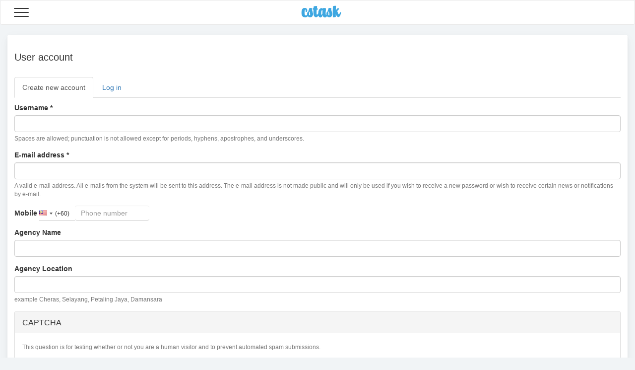

--- FILE ---
content_type: text/html; charset=utf-8
request_url: https://www.cstask.com/user/register
body_size: 7076
content:
<!DOCTYPE html>
<html lang="en" dir="ltr" prefix="content: http://purl.org/rss/1.0/modules/content/ dc: http://purl.org/dc/terms/ foaf: http://xmlns.com/foaf/0.1/ og: http://ogp.me/ns# rdfs: http://www.w3.org/2000/01/rdf-schema# sioc: http://rdfs.org/sioc/ns# sioct: http://rdfs.org/sioc/types# skos: http://www.w3.org/2004/02/skos/core# xsd: http://www.w3.org/2001/XMLSchema#">
<head>
  <link rel="profile" href="http://www.w3.org/1999/xhtml/vocab" />
  <meta name="viewport" content="width=device-width, initial-scale=1.0">
  <meta http-equiv="Content-Type" content="text/html; charset=utf-8" />
<meta name="Generator" content="Drupal 7 (http://drupal.org); Commerce 1" />
<script src="https://www.recaptcha.net/recaptcha/api.js?hl=en" async="async" defer="defer"></script>
<link rel="shortcut icon" href="https://www.cstask.com/sites/all/themes/cstask/favicon.ico" type="image/vnd.microsoft.icon" />

  <title>User account | cstask</title>
  <style>
@import url("https://www.cstask.com/modules/system/system.base.css?stnwmx");
</style>
<style>
@import url("https://www.cstask.com/sites/all/libraries/chosen/chosen.css?stnwmx");
@import url("https://www.cstask.com/sites/all/modules/chosen/css/chosen-drupal.css?stnwmx");
</style>
<style>
@import url("https://www.cstask.com/modules/field/theme/field.css?stnwmx");
@import url("https://www.cstask.com/modules/node/node.css?stnwmx");
@import url("https://www.cstask.com/sites/all/modules/views/css/views.css?stnwmx");
</style>
<style>
@import url("https://www.cstask.com/sites/all/modules/ctools/css/ctools.css?stnwmx");
@import url("https://www.cstask.com/sites/all/libraries/mmenu/dist/mmenu.css?stnwmx");
@import url("https://www.cstask.com/sites/all/modules/mobile_number/css/mobile-number-form-element.css?stnwmx");
@import url("https://www.cstask.com/sites/all/modules/mobile_number/css/mobile-number-flags.css?stnwmx");
@import url("https://www.cstask.com/sites/all/modules/responsive_menu/css/responsive_menu.css?stnwmx");
</style>
<link type="text/css" rel="stylesheet" href="https://cdn.jsdelivr.net/npm/bootstrap@3.4.1/dist/css/bootstrap.css" media="all" />
<link type="text/css" rel="stylesheet" href="https://cdn.jsdelivr.net/npm/@unicorn-fail/drupal-bootstrap-styles@0.0.2/dist/3.3.1/7.x-3.x/drupal-bootstrap.css" media="all" />
<style>
@import url("https://www.cstask.com/sites/all/themes/cstask/css/style.css?stnwmx");
</style>
<link type="text/css" rel="stylesheet" href="https://www.cstask.com/sites/all/libraries/fontawesome-free-5.3.1-web/css/all.css?stnwmx" media="all" />

  <!-- HTML5 element support for IE6-8 -->
  <!--[if lt IE 9]>
    <script src="https://cdn.jsdelivr.net/html5shiv/3.7.3/html5shiv-printshiv.min.js"></script>
  <![endif]-->
  <script src="https://www.cstask.com/sites/all/modules/jquery_update/replace/jquery/1.9/jquery.min.js?v=1.9.1"></script>
<script src="https://www.cstask.com/misc/jquery-extend-3.4.0.js?v=1.9.1"></script>
<script src="https://www.cstask.com/misc/jquery-html-prefilter-3.5.0-backport.js?v=1.9.1"></script>
<script src="https://www.cstask.com/misc/jquery.once.js?v=1.2"></script>
<script src="https://www.cstask.com/misc/drupal.js?stnwmx"></script>
<script src="https://www.cstask.com/sites/all/libraries/chosen/chosen.jquery.min.js?v=1.1.0"></script>
<script src="https://www.cstask.com/sites/all/modules/jquery_update/replace/ui/external/jquery.cookie.js?v=67fb34f6a866c40d0570"></script>
<script src="https://cdn.jsdelivr.net/npm/bootstrap@3.4.1/dist/js/bootstrap.js"></script>
<script src="https://www.cstask.com/sites/all/modules/entityreference/js/entityreference.js?stnwmx"></script>
<script src="https://www.cstask.com/sites/all/modules/captcha/captcha.js?stnwmx"></script>
<script src="https://www.cstask.com/sites/all/libraries/mmenu/dist/mmenu.js?stnwmx"></script>
<script src="https://www.cstask.com/sites/all/modules/mobile_number/js/mobile-number-form-element.js?stnwmx"></script>
<script src="https://www.cstask.com/sites/all/modules/chosen/chosen.js?v=1.1.0"></script>
<script>jQuery.extend(Drupal.settings, {"basePath":"\/","pathPrefix":"","setHasJsCookie":0,"ajaxPageState":{"theme":"cstask","theme_token":"3QIJYMykV3uJoVbrIFBifpHuEQxQb9s0Uf0Dl2F-Fkg","js":{"sites\/all\/themes\/bootstrap\/js\/bootstrap.js":1,"sites\/all\/modules\/responsive_menu\/js\/responsive_menu.config.js":1,"sites\/all\/modules\/jquery_update\/replace\/jquery\/1.9\/jquery.min.js":1,"misc\/jquery-extend-3.4.0.js":1,"misc\/jquery-html-prefilter-3.5.0-backport.js":1,"misc\/jquery.once.js":1,"misc\/drupal.js":1,"sites\/all\/libraries\/chosen\/chosen.jquery.min.js":1,"sites\/all\/modules\/jquery_update\/replace\/ui\/external\/jquery.cookie.js":1,"https:\/\/cdn.jsdelivr.net\/npm\/bootstrap@3.4.1\/dist\/js\/bootstrap.js":1,"sites\/all\/modules\/entityreference\/js\/entityreference.js":1,"sites\/all\/modules\/captcha\/captcha.js":1,"sites\/all\/libraries\/mmenu\/dist\/mmenu.js":1,"sites\/all\/modules\/mobile_number\/js\/mobile-number-form-element.js":1,"sites\/all\/modules\/chosen\/chosen.js":1},"css":{"modules\/system\/system.base.css":1,"sites\/all\/libraries\/chosen\/chosen.css":1,"sites\/all\/modules\/chosen\/css\/chosen-drupal.css":1,"modules\/field\/theme\/field.css":1,"modules\/node\/node.css":1,"sites\/all\/modules\/views\/css\/views.css":1,"sites\/all\/modules\/ctools\/css\/ctools.css":1,"sites\/all\/libraries\/mmenu\/dist\/mmenu.css":1,"sites\/all\/modules\/mobile_number\/css\/mobile-number-form-element.css":1,"sites\/all\/modules\/mobile_number\/css\/mobile-number-flags.css":1,"sites\/all\/modules\/responsive_menu\/css\/responsive_menu.css":1,"https:\/\/cdn.jsdelivr.net\/npm\/bootstrap@3.4.1\/dist\/css\/bootstrap.css":1,"https:\/\/cdn.jsdelivr.net\/npm\/@unicorn-fail\/drupal-bootstrap-styles@0.0.2\/dist\/3.3.1\/7.x-3.x\/drupal-bootstrap.css":1,"sites\/all\/themes\/cstask\/css\/style.css":1,"sites\/all\/libraries\/fontawesome-free-5.3.1-web\/css\/all.css":1}},"chosen":{"selector":"select:visible","minimum_single":0,"minimum_multiple":0,"minimum_width":0,"options":{"allow_single_deselect":false,"disable_search":false,"disable_search_threshold":0,"search_contains":false,"placeholder_text_multiple":"Choose some options","placeholder_text_single":"Choose an option","no_results_text":"No results match","inherit_select_classes":true}},"urlIsAjaxTrusted":{"\/user\/register":true},"responsive_menu":{"position":"left","theme":"theme-dark","breakpoint":false,"superfish":{"delay":"300","speed":"100","speedOut":"100"}},"bootstrap":{"anchorsFix":"0","anchorsSmoothScrolling":"0","formHasError":1,"popoverEnabled":1,"popoverOptions":{"animation":1,"html":0,"placement":"right","selector":"","trigger":"click","triggerAutoclose":1,"title":"","content":"","delay":0,"container":"body"},"tooltipEnabled":0,"tooltipOptions":{"animation":1,"html":0,"placement":"auto left","selector":"","trigger":"hover focus","delay":0,"container":"body"}}});</script>

</head>
<body class="html not-front not-logged-in no-sidebars page-user page-user-register">
  <div id="skip-link">
    <a href="#main-content" class="element-invisible element-focusable">Skip to main content</a>
  </div>
  
  

	
  <div id="mobile-nav">
    

  <div class="region region-mobile-nav">
    
<section id="block-responsive-menu-toggle" class="block block-responsive-menu clearfix">

<div id="block-wrapper">
  
  
  



  
<a id="toggle-icon" class="toggle responsive-menu-toggle-icon" title="Menu" href="#off-canvas">
  <span class="icon"></span><span class="label">Menu</span>
</a>
</div>

</section>

  </div>

 
  </div>


<div class="main-page">

<header id="navbar" role="banner" class="navbar container-fluid navbar-default">
  <div class="container-fluid">
    <div class="navbar-header">
      
        <a class="logo navbar-btn pull-left" href="/" title="Home">
          <img src="https://www.cstask.com/sites/all/themes/cstask/logo.png" alt="Home" />
        </a>
      

      

      
    </div>

    
  </div>
</header>

<div class="main-container container-fluid">

  <header role="banner" id="page-header">
    

    
  </header> <!-- /#page-header -->

  <div class="row">

    

    <section class="col-sm-12">
      
      
      <!-- <a id="main-content"></a> -->

    <div id="main-content" class="col-md-12">




      
      
        <h1 class="page-header">User account</h1>
      
      
      
      
        <h2 class="element-invisible">Primary tabs</h2><ul class="tabs--primary nav nav-tabs"><li class="active"><a href="/user/register" class="active">Create new account<span class="element-invisible">(active tab)</span></a></li>
<li><a href="/user">Log in</a></li>
<li><a href="/user/password">Request new password</a></li>
</ul>
      
      
      
      

  <div class="region region-content">
    
<section id="block-system-main" class="block block-system clearfix">

<div id="block-wrapper">
  
  
  



  <form class="user-info-from-cookie" enctype="multipart/form-data" action="/user/register" method="post" id="user-register-form" accept-charset="UTF-8"><div><div id="edit-account" class="form-wrapper form-group"><div class="form-item form-item-name form-type-textfield form-group"> <label class="control-label" for="edit-name">Username <span class="form-required" title="This field is required.">*</span></label>
<input class="username form-control form-text required" type="text" id="edit-name" name="name" value="" size="60" maxlength="60" /><div class="help-block">Spaces are allowed; punctuation is not allowed except for periods, hyphens, apostrophes, and underscores.</div></div><div class="form-item form-item-mail form-type-textfield form-group"> <label class="control-label" for="edit-mail">E-mail address <span class="form-required" title="This field is required.">*</span></label>
<input class="form-control form-text required" type="text" id="edit-mail" name="mail" value="" size="60" maxlength="254" /><div class="help-block">A valid e-mail address. All e-mails from the system will be sent to this address. The e-mail address is not made public and will only be used if you wish to receive a new password or wish to receive certain news or notifications by e-mail.</div></div><input type="hidden" name="timezone" value="Asia/Kuala_Lumpur" />
</div><input type="hidden" name="form_build_id" value="form-nvMjmUUX3FoPdfIldX-EcBrh0oyb5nMEuAx6bGv_htQ" />
<input type="hidden" name="form_id" value="user_register_form" />
<div class="field-type-mobile-number field-name-field-user-mobile field-widget-mobile-number-default form-wrapper form-group" id="edit-field-user-mobile"><div id="field-user-mobile-add-more-wrapper"><div class="mobile-number-field form-item field_user_mobile[und][0]" id="edit-field-user-mobile-und-0"> <label for="edit-field-user-mobile-und-0">Mobile </label>
<div class="form-item form-item-field-user-mobile-und-0-country-code form-type-select form-group"><select class="country form-control form-select" id="edit-field-user-mobile-und-0-country-code" name="field_user_mobile[und][0][country-code]"><option value="AC">AC (+247)</option><option value="AF">Afghanistan (+93)</option><option value="AX">Aland Islands (+358)</option><option value="AL">Albania (+355)</option><option value="DZ">Algeria (+213)</option><option value="AS">American Samoa (+1)</option><option value="AD">Andorra (+376)</option><option value="AO">Angola (+244)</option><option value="AI">Anguilla (+1)</option><option value="AG">Antigua and Barbuda (+1)</option><option value="AR">Argentina (+54)</option><option value="AM">Armenia (+374)</option><option value="AW">Aruba (+297)</option><option value="AU">Australia (+61)</option><option value="AT">Austria (+43)</option><option value="AZ">Azerbaijan (+994)</option><option value="BS">Bahamas (+1)</option><option value="BH">Bahrain (+973)</option><option value="BD">Bangladesh (+880)</option><option value="BB">Barbados (+1)</option><option value="BY">Belarus (+375)</option><option value="BE">Belgium (+32)</option><option value="BZ">Belize (+501)</option><option value="BJ">Benin (+229)</option><option value="BM">Bermuda (+1)</option><option value="BT">Bhutan (+975)</option><option value="BO">Bolivia (+591)</option><option value="BA">Bosnia and Herzegovina (+387)</option><option value="BW">Botswana (+267)</option><option value="BR">Brazil (+55)</option><option value="IO">British Indian Ocean Territory (+246)</option><option value="VG">British Virgin Islands (+1)</option><option value="BN">Brunei (+673)</option><option value="BG">Bulgaria (+359)</option><option value="BF">Burkina Faso (+226)</option><option value="BI">Burundi (+257)</option><option value="KH">Cambodia (+855)</option><option value="CM">Cameroon (+237)</option><option value="CA">Canada (+1)</option><option value="CV">Cape Verde (+238)</option><option value="BQ">Caribbean Netherlands (+599)</option><option value="KY">Cayman Islands (+1)</option><option value="CF">Central African Republic (+236)</option><option value="TD">Chad (+235)</option><option value="CL">Chile (+56)</option><option value="CN">China (+86)</option><option value="CX">Christmas Island (+61)</option><option value="CC">Cocos (Keeling) Islands (+61)</option><option value="CO">Colombia (+57)</option><option value="KM">Comoros (+269)</option><option value="CG">Congo (Brazzaville) (+242)</option><option value="CD">Congo (Kinshasa) (+243)</option><option value="CK">Cook Islands (+682)</option><option value="CR">Costa Rica (+506)</option><option value="HR">Croatia (+385)</option><option value="CU">Cuba (+53)</option><option value="CW">Curaçao (+599)</option><option value="CY">Cyprus (+357)</option><option value="CZ">Czech Republic (+420)</option><option value="DK">Denmark (+45)</option><option value="DJ">Djibouti (+253)</option><option value="DM">Dominica (+1)</option><option value="DO">Dominican Republic (+1)</option><option value="EC">Ecuador (+593)</option><option value="EG">Egypt (+20)</option><option value="SV">El Salvador (+503)</option><option value="GQ">Equatorial Guinea (+240)</option><option value="ER">Eritrea (+291)</option><option value="EE">Estonia (+372)</option><option value="ET">Ethiopia (+251)</option><option value="FK">Falkland Islands (+500)</option><option value="FO">Faroe Islands (+298)</option><option value="FJ">Fiji (+679)</option><option value="FI">Finland (+358)</option><option value="FR">France (+33)</option><option value="GF">French Guiana (+594)</option><option value="PF">French Polynesia (+689)</option><option value="GA">Gabon (+241)</option><option value="GM">Gambia (+220)</option><option value="GE">Georgia (+995)</option><option value="DE">Germany (+49)</option><option value="GH">Ghana (+233)</option><option value="GI">Gibraltar (+350)</option><option value="GR">Greece (+30)</option><option value="GL">Greenland (+299)</option><option value="GD">Grenada (+1)</option><option value="GP">Guadeloupe (+590)</option><option value="GU">Guam (+1)</option><option value="GT">Guatemala (+502)</option><option value="GG">Guernsey (+44)</option><option value="GN">Guinea (+224)</option><option value="GW">Guinea-Bissau (+245)</option><option value="GY">Guyana (+592)</option><option value="HT">Haiti (+509)</option><option value="HN">Honduras (+504)</option><option value="HK">Hong Kong S.A.R., China (+852)</option><option value="HU">Hungary (+36)</option><option value="IS">Iceland (+354)</option><option value="IN">India (+91)</option><option value="ID">Indonesia (+62)</option><option value="IR">Iran (+98)</option><option value="IQ">Iraq (+964)</option><option value="IE">Ireland (+353)</option><option value="IM">Isle of Man (+44)</option><option value="IL">Israel (+972)</option><option value="IT">Italy (+39)</option><option value="CI">Ivory Coast (+225)</option><option value="JM">Jamaica (+1)</option><option value="JP">Japan (+81)</option><option value="JE">Jersey (+44)</option><option value="JO">Jordan (+962)</option><option value="KZ">Kazakhstan (+7)</option><option value="KE">Kenya (+254)</option><option value="KI">Kiribati (+686)</option><option value="KW">Kuwait (+965)</option><option value="KG">Kyrgyzstan (+996)</option><option value="LA">Laos (+856)</option><option value="LV">Latvia (+371)</option><option value="LB">Lebanon (+961)</option><option value="LS">Lesotho (+266)</option><option value="LR">Liberia (+231)</option><option value="LY">Libya (+218)</option><option value="LI">Liechtenstein (+423)</option><option value="LT">Lithuania (+370)</option><option value="LU">Luxembourg (+352)</option><option value="MO">Macao S.A.R., China (+853)</option><option value="MK">Macedonia (+389)</option><option value="MG">Madagascar (+261)</option><option value="MW">Malawi (+265)</option><option value="MY" selected="selected">Malaysia (+60)</option><option value="MV">Maldives (+960)</option><option value="ML">Mali (+223)</option><option value="MT">Malta (+356)</option><option value="MH">Marshall Islands (+692)</option><option value="MQ">Martinique (+596)</option><option value="MR">Mauritania (+222)</option><option value="MU">Mauritius (+230)</option><option value="YT">Mayotte (+262)</option><option value="MX">Mexico (+52)</option><option value="FM">Micronesia (+691)</option><option value="MD">Moldova (+373)</option><option value="MC">Monaco (+377)</option><option value="MN">Mongolia (+976)</option><option value="ME">Montenegro (+382)</option><option value="MS">Montserrat (+1)</option><option value="MA">Morocco (+212)</option><option value="MZ">Mozambique (+258)</option><option value="MM">Myanmar (+95)</option><option value="NA">Namibia (+264)</option><option value="NR">Nauru (+674)</option><option value="NP">Nepal (+977)</option><option value="NL">Netherlands (+31)</option><option value="NC">New Caledonia (+687)</option><option value="NZ">New Zealand (+64)</option><option value="NI">Nicaragua (+505)</option><option value="NE">Niger (+227)</option><option value="NG">Nigeria (+234)</option><option value="NU">Niue (+683)</option><option value="NF">Norfolk Island (+672)</option><option value="KP">North Korea (+850)</option><option value="MP">Northern Mariana Islands (+1)</option><option value="NO">Norway (+47)</option><option value="OM">Oman (+968)</option><option value="PK">Pakistan (+92)</option><option value="PW">Palau (+680)</option><option value="PS">Palestinian Territory (+970)</option><option value="PA">Panama (+507)</option><option value="PG">Papua New Guinea (+675)</option><option value="PY">Paraguay (+595)</option><option value="PE">Peru (+51)</option><option value="PH">Philippines (+63)</option><option value="PL">Poland (+48)</option><option value="PT">Portugal (+351)</option><option value="PR">Puerto Rico (+1)</option><option value="QA">Qatar (+974)</option><option value="RE">Reunion (+262)</option><option value="RO">Romania (+40)</option><option value="RU">Russia (+7)</option><option value="RW">Rwanda (+250)</option><option value="BL">Saint Barthélemy (+590)</option><option value="SH">Saint Helena (+290)</option><option value="KN">Saint Kitts and Nevis (+1)</option><option value="LC">Saint Lucia (+1)</option><option value="MF">Saint Martin (French part) (+590)</option><option value="PM">Saint Pierre and Miquelon (+508)</option><option value="VC">Saint Vincent and the Grenadines (+1)</option><option value="WS">Samoa (+685)</option><option value="SM">San Marino (+378)</option><option value="ST">Sao Tome and Principe (+239)</option><option value="SA">Saudi Arabia (+966)</option><option value="SN">Senegal (+221)</option><option value="RS">Serbia (+381)</option><option value="SC">Seychelles (+248)</option><option value="SL">Sierra Leone (+232)</option><option value="SG">Singapore (+65)</option><option value="SX">Sint Maarten (+1)</option><option value="SK">Slovakia (+421)</option><option value="SI">Slovenia (+386)</option><option value="SB">Solomon Islands (+677)</option><option value="SO">Somalia (+252)</option><option value="ZA">South Africa (+27)</option><option value="KR">South Korea (+82)</option><option value="SS">South Sudan (+211)</option><option value="ES">Spain (+34)</option><option value="LK">Sri Lanka (+94)</option><option value="SD">Sudan (+249)</option><option value="SR">Suriname (+597)</option><option value="SJ">Svalbard and Jan Mayen (+47)</option><option value="SZ">Swaziland (+268)</option><option value="SE">Sweden (+46)</option><option value="CH">Switzerland (+41)</option><option value="SY">Syria (+963)</option><option value="TA">TA (+290)</option><option value="TW">Taiwan (+886)</option><option value="TJ">Tajikistan (+992)</option><option value="TZ">Tanzania (+255)</option><option value="TH">Thailand (+66)</option><option value="TL">Timor-Leste (+670)</option><option value="TG">Togo (+228)</option><option value="TK">Tokelau (+690)</option><option value="TO">Tonga (+676)</option><option value="TT">Trinidad and Tobago (+1)</option><option value="TN">Tunisia (+216)</option><option value="TR">Turkey (+90)</option><option value="TM">Turkmenistan (+993)</option><option value="TC">Turks and Caicos Islands (+1)</option><option value="TV">Tuvalu (+688)</option><option value="VI">U.S. Virgin Islands (+1)</option><option value="UG">Uganda (+256)</option><option value="UA">Ukraine (+380)</option><option value="AE">United Arab Emirates (+971)</option><option value="GB">United Kingdom (+44)</option><option value="US">United States (+1)</option><option value="UY">Uruguay (+598)</option><option value="UZ">Uzbekistan (+998)</option><option value="VU">Vanuatu (+678)</option><option value="VA">Vatican (+39)</option><option value="VE">Venezuela (+58)</option><option value="VN">Vietnam (+84)</option><option value="WF">Wallis and Futuna (+681)</option><option value="EH">Western Sahara (+212)</option><option value="XK">XK (+383)</option><option value="YE">Yemen (+967)</option><option value="ZM">Zambia (+260)</option><option value="ZW">Zimbabwe (+263)</option></select> <label class="control-label element-invisible" for="edit-field-user-mobile-und-0-country-code">Country Code</label>
</div><div class="form-item form-item-field-user-mobile-und-0-mobile form-type-textfield form-group"><input class="local-number form-control form-text" placeholder="Phone number" type="text" id="edit-field-user-mobile-und-0-mobile" name="field_user_mobile[und][0][mobile]" value="" size="60" maxlength="128" /> <label class="control-label element-invisible" for="edit-field-user-mobile-und-0-mobile">Phone number</label>
</div><div class="form-item verified " title="Verified"><span>Verified</span></div></div></div></div><div class="field-type-text field-name-field-user-agency field-widget-text-textfield form-wrapper form-group" id="edit-field-user-agency"><div id="field-user-agency-add-more-wrapper"><div class="form-item form-item-field-user-agency-und-0-value form-type-textfield form-group"> <label class="control-label" for="edit-field-user-agency-und-0-value">Agency Name</label>
<input class="text-full form-control form-text" type="text" id="edit-field-user-agency-und-0-value" name="field_user_agency[und][0][value]" value="" size="60" maxlength="255" /></div></div></div><div class="field-type-text field-name-field-user-agency-location field-widget-text-textfield form-wrapper form-group" id="edit-field-user-agency-location"><div id="field-user-agency-location-add-more-wrapper"><div class="form-item form-item-field-user-agency-location-und-0-value form-type-textfield form-group"> <label class="control-label" for="edit-field-user-agency-location-und-0-value">Agency Location</label>
<input class="text-full form-control form-text" type="text" id="edit-field-user-agency-location-und-0-value" name="field_user_agency_location[und][0][value]" value="" size="60" maxlength="255" /><div class="help-block">example Cheras, Selayang, Petaling Jaya, Damansara</div></div></div></div>
<fieldset  class="captcha panel panel-default form-wrapper" id="bootstrap-panel">
  
    
    <legend class="panel-heading">
      <span class="panel-title fieldset-legend">CAPTCHA</span>
    </legend>
    
  
  <div class="panel-body" id="bootstrap-panel-body">
    <div class="help-block">This question is for testing whether or not you are a human visitor and to prevent automated spam submissions.</div>
    <input type="hidden" name="captcha_sid" value="5418" />
<input type="hidden" name="captcha_token" value="da63a42f512cc3fc58cc3aaf72899da6" />
<input type="hidden" name="captcha_response" value="Google no captcha" />
<div class="g-recaptcha" data-sitekey="6LcQJEAqAAAAALuuiifw7BsEwgQ-oM_JqiKLovRw" data-theme="light" data-type="image"></div><input type="hidden" name="captcha_cacheable" value="1" />

  </div>
</fieldset>
<div class="form-actions form-wrapper form-group" id="edit-actions"><button type="submit" id="edit-submit" name="op" value="Create new account" class="btn btn-success form-submit">Create new account</button>
</div></div></form>
</div>

</section>

  </div>



  </div>

      </div>
    </section>

    
  </div>
</div>

<div class="main-wrapper">
        

        
</div>


  <footer class="footer container-fluid">
    

  <div class="region region-footer">
    
<section id="block-block-4" class="block block-block clearfix">

<div id="block-wrapper">
  
  
  



  <div id="copyright" class="col-md-4">Copyright © cstask
<script type="text/javascript">
<!--//--><![CDATA[// ><!--
var d = new Date();document.write(d.getFullYear());
//--><!]]>
</script></div>
<div id="footer link" class="col-md-4">
<a href="privacy-policy">Privacy Policy</a>
</div>

</div>

</section>

  </div>


  </footer>


  

  <div class="region region-page-bottom">
    <div class="off-canvas-wrapper"><div id="off-canvas"></div></div>
  </div>

<script src="https://www.cstask.com/sites/all/themes/bootstrap/js/bootstrap.js?stnwmx"></script>
<script src="https://www.cstask.com/sites/all/modules/responsive_menu/js/responsive_menu.config.js?stnwmx"></script>

</body>
</html>


--- FILE ---
content_type: text/css
request_url: https://www.cstask.com/sites/all/themes/cstask/css/style.css?stnwmx
body_size: 2348
content:
article#node-1,
.filter-wrapper.form-inline.panel.panel-default.form-wrapper,
.ui-widget-overlay,
.nav-tabs > li > a[href="/user/password"],
#cstask-future .btn.btn-success {
    display: none;
}

#edit_field_user_mobile_und_0_country_code_chosen {
    display: none !important;
}

.mobile-number-field .country-select select {
    display: block !important;
}

body {
    background: #f1f4f6;
    max-width: 2560px;
    margin: 0 auto;
}

.alert {
    clear: both;
}

.navbar .logo img {
    max-height: 25px;
}

.navbar-btn {
    margin-top: 10px;
}

.back-to-agency-app input[type="submit"] {
	background: transparent;
	border: none;
	color: #333;
	padding: 15px;
}

.main-wrapper {
    padding: 0 15px;
}

#cstask-processing,
#cstask-future,
#main-content {
    padding: 1em;
    border-radius: 4px;
    margin-bottom: 20px;
    box-shadow: 0 .46875rem 2.1875rem rgba(8,10,37,.03),0 .9375rem 1.40625rem rgba(8,10,37,.03),0 .25rem .53125rem rgba(8,10,37,.05),0 .125rem .1875rem rgba(8,10,37,.03);
}

#cstask-future .table > tbody > tr > td {
    border-top: 1px solid #b0b0b0;
}

#cstask-processing,
#main-content {
    background: #fff;
}

#cstask-future .table,
#cstask-future {
    background: #ddd;
}

.main-wrapper .table,
#block-wrapper .table {
    border: 1px solid #ddd;
}

#cstask-future .table {
    border: 1px solid #b0b0b0;
}

.main-wrapper h1 {
    font-size: 16px;
    padding: 0 10px 10px;
    border-bottom: 1px solid #eeeeee;
}

.table > thead > tr > th {
    border-bottom: 1px solid #ddd;
}

#cstask-future .table > thead > tr > th {
    border-bottom: 1px solid #b0b0b0;
}

#cstask-processing h2 {
    font-size: 16px;
    padding: 10px;
    background: #dffddd;
    border: 1px solid #a1ec9b;
    border-radius: 4px;
    color: #315e20;
}

#cstask-future h2 {
    font-size: 16px;
    padding: 10px;
    background: #ddd;
    border: 1px solid #b0b0b0;
    border-radius: 4px;
    color: #e01f1f;
}

h1, .h1 {
    font-size: 20px;
}

h2, .h2 {
    font-size: 18px;
}

h1, .h1, h2, .h2, h3, .h3 {
    margin-top: 0;
}

#main-content .page-header {
    margin: 1em 0;
    border: none;
}

.navbar-default {
    background: #fff;
}

.contextual-links-region .page-header {
    margin-bottom:  0;
}

.navbar.container, .navbar.container-fluid {
    margin-top: 0;
}

.navbar-header,
.navbar .logo {
    float: none !important;
    text-align: center;
}

.navbar .logo img {
    margin-top: 10px;
    margin-left: -28px;
}

a:hover,
a:focus {
    text-decoration: none;
    outline: none;    
}

/*views*/
.view-completed-task button#edit-submit {
    display: none;
}

.view-content {
    overflow-x: auto;
    width: 100%;
}

.views-form button#edit-submit {
    margin-top: 1em;
}

.views-exposed-form .views-exposed-widget .btn {
    margin-top: 0;
}

.form-group {
    margin-bottom: 1em;
}

.views-field.Proceed {
    background: #dffddd;
    border: 1px solid #a1ec9b;
    color: #315e20;
    text-align: center;
}

.views-field.Cancel {
    background: #fddddd;
    border: 1px solid #ec9b9b;
    color: #e01f1f;
    text-align: center;
}

.views-field.Changes {
    background: #deddfd;
    border: 1px solid #a59bec;
    color: #401fe0;
    text-align: center;
}
/*views*/

/*table*/
.table > thead > tr > th,
.table > tbody > tr > th,
.table > tfoot > tr > th,
.table > thead > tr > td,
.table > tbody > tr > td,
.table > tfoot > tr > td {
    white-space: nowrap;
}

.table {
    margin-bottom: 0;
}

.table-hover > tbody > tr:hover {
    background: transparent;
}

.table-responsive {
    border: none;
    height: 100%;
    overflow-x: unset;
}

.table-striped > tbody > tr:nth-of-type(2n+1) {
    background: transparent;
}

#cstask-processing td.views-field.views-field-field-task-payment,
#red {
    color: red;
}

#red-inline {
    color: red;
    display: inline;
}
/*table*/

/*responsive menu*/
#mobile-nav {
    /*width: 85px;*/
    float: left;
    padding: 0 15px;
}

.mm-menu_offcanvas {
    position: absolute;
}

.mm-listitem__btn {
    padding-right: 100%;
    position: absolute;
    height: 100%;
}

.mm-page {
    background: transparent;
}

.responsive-menu-toggle-icon span.label{
    display: none;
}

.responsive-menu-toggle-icon::before, 
.responsive-menu-toggle-icon::after, 
.responsive-menu-toggle-icon span.icon {
    background: #333;
}

.mm-wrapper_opening .responsive-menu-toggle-icon span.icon {
    position: absolute;
}

.responsive-menu-toggle-icon::before,
.responsive-menu-toggle-icon::after,
.responsive-menu-toggle-icon span.icon {
    position: relative;
    width: 30px;
    height: 2px;
    transition: none 0.5s ease-out 0.5s;
    transition-property: transform, top, bottom, left, opacity;
    content: '';
    display: block;
    left: 13px;
    border-radius: 2px;
}

.responsive-menu-toggle-icon {
    margin-top: 8px;
}

.mm-wrapper_opening [class*="mm-menu_pagedim"].mm-menu_opened ~ .mm-wrapper__blocker {
    opacity: 0;
}
/*reponsive menu*/

/*front-page block*/
.front .views-field.views-field-nothing {
    white-space: normal !important;
    width: 200px;
    min-width: 200px;
}

#profile.col-md-12 {
    margin-bottom: 20px;
    padding: 0;
}

.front #profile.col-md-12 {
    margin-bottom: 0;
}

#block-commerce-account-balance-commerce-balance #block-wrapper {
    background: #83c9ff url("../images/account-balance-bg.png") no-repeat 90% -20%;
    padding: 10px;
    border-radius: 4px;
    height: 115px;
    /*margin: 0 10px 0 0;*/
}

#block-commerce-account-balance-commerce-balance {
    padding: 0 5px 0 0;
}

#block-views-unpaid-task-block {
    padding: 0 0 0 5px;
}

#block-commerce-account-balance-commerce-balance h3,
#block-views-unpaid-task-block .view-empty p {
    font-size: 14px;
    color: #fff;
}

#block-commerce-account-balance-commerce-balance a[title="Check my transactions"],
#block-views-unpaid-task-block .view-footer a  {
    color: #fff;
    font-size: 18px;
    border: 1px solid #fff;
    padding: 5px;
    border-radius: 4px;
    display: block;
    width: 100%;
    background-color: rgba(0,0,0,0.2);
}

#block-views-unpaid-task-block #block-wrapper {
    background: #bd96ff url("../images/unpaid-task-bg.png") no-repeat 90% -20%;
    padding: 10px;
    border-radius: 4px;
    height: 115px;
    overflow: hidden;
}

#block-views-unpaid-task-block .view-header {
    margin-bottom: 5px;
    color: #fff;
}
/*front-page block*/

/*node task display page*/
.field-type-commerce-purchase {
    display: none;
}

.node-unpublished .field-type-commerce-purchase {
    display: inline-block;
    border: 1px solid #fff;
    border-radius: 4px;
    background-color: green;
    margin-bottom: 15px;
}

.node-unpublished .field-type-commerce-purchase a {
    color: #fff;
    padding: 10px;
    display: block;
}

.node.node-unpublished {
    padding: 1em;
    background: #ddd;
}

.view.view-id-unpaid_task.view-display-id-page {
    background: #fff;
    padding: 0;
    border-radius: 4px;
}

.node-unpublished [data-module="views_fieldsets"] {
    border: 1px solid #fff;
    border-radius: 4px;
    margin: 0 0 15px;
}

[data-module="views_fieldsets"] {
    border: 1px solid #ddd;
    border-radius: 4px;
    margin: 0 0 15px;
}

[data-module="views_fieldsets"] legend {
    width: auto;
    font-size: 14px;
    font-weight: bold;
    margin-left: 10px;
    border-bottom: none;
    margin-bottom: 0;
}

[data-module="views_fieldsets"] legend span {
    padding: 0 10px 5px 10px;
}

[data-module="views_fieldsets"] .views-label {
    font-weight: bold;
}

[data-module="views_fieldsets"] .field-content {
    display: inline;
}

[data-module="views_fieldsets"] .fieldset-wrapper {
    padding: 1em;
}

fieldset .field,
fieldset .views-field {
    margin-bottom: 1em;
}
/*node task display page*/

/*node task form page*/
.form-type-radio label[for*="-und-none"],
.form-item.date-spacer {
	display: none;
}

.container-inline-date .date-padding {
    float: none;
}

.form-type-date-select .form-type-select[class*="hour"] {
    margin-left: 0;
}

form .field-multiple-table th.field-label {
    padding-left: 8px;
}
/*node task form page*/

/*jumbotron*/
.jumbotron {
    background: #fff;
    border-radius: 4px;
    margin-bottom: 20px;
    box-shadow: 0 .46875rem 2.1875rem rgba(8,10,37,.03),0 .9375rem 1.40625rem rgba(8,10,37,.03),0 .25rem .53125rem rgba(8,10,37,.05),0 .125rem .1875rem rgba(8,10,37,.03);
}

.container .jumbotron,
.container-fluid .jumbotron {
    padding: 15px;
}

.jumbotron p {
    font-size: 14px;
    font-weight: bold;
    margin-top: 40px;
}

.region.region-highlighted {
    background: transparent url("../images/important.png") no-repeat;
}
/*jumbotron*/

/*commerce*/
table.checkout-review .pane-data-key {
    text-align: left;
    padding-left: 1em;
    text-transform: capitalize;
    width: 0;
}

.commerce-paypal-icons {
    padding: 10px 0;
}

.commerce-paypal-icons .label {
    display: none;
}

.commerce-paypal-icon {
    top: 0;
    display: inline-block;
}

form#commerce-account-balance-purchase-item-form .form-actions {
    margin-top: 1em;
}

form#commerce-account-balance-purchase-item-form em.placeholder {
    font-weight: bold;
    color: red;
    font-style: normal;
}

/*taxonomy*/
optgroup,
.chosen-container .chosen-results li.group-result {
    font-style: italic;
    color: #315e20;
    font-size: 16px;
}

optgroup option {
    color: #333;
    font-size: 14px;
}

/*chosen*/
.chosen-container {
    display: block !important;
}

.chosen-container.form-control {
    padding: 0;
    border: none;
    min-width: 88px !important;
}

.chosen-container-active.chosen-with-drop .chosen-single {
    background-image: none;
}

.chosen-container-single .chosen-single div b {
    background-position: 0 6px;
}

.chosen-container-active.chosen-with-drop .chosen-single div b {
    background-position: -18px 6px;
}

.chosen-container-single .chosen-single,
.chosen-container-multi .chosen-choices {
	height: 34px;
	border: 1px solid #ddd;
	border-radius: 4px;
	line-height: 28px;
	background: #fff;
}

.views-exposed-widget .form-group {
    display: inline-block;
}

/*paragraph*/
.paragraphs-items-full .field-item {
    border: 1px solid #ddd;
    border-radius: 4px;
    margin: 0 0 10px;
    padding: 0.5em 0.5em 0;
}

.entity-paragraphs-item .field-item {
    border: none;
    padding: 0;
    margin: 0;
}

#cstask-future .views-table .entity.entity-paragraphs-item {
    border: 1px solid #b0b0b0;
    border-radius: 4px;
    /*margin: 0 0 10px;*/
    padding: 0.5em;
}

#cstask-processing .views-table .entity.entity-paragraphs-item,
.view-completed-task .entity.entity-paragraphs-item {
    border: 1px solid #ddd;
    border-radius: 4px;
    padding: 0.5em;
}

.views-table .entity.entity-paragraphs-item {
    margin: 0 0 5px;
}

th.field-label {
    border-bottom: none !important;
}

#field-task-ins-co-policy-info-values,
#field-task-ins-co-policy-info-values thead,
#field-task-ins-co-policy-info-values tbody,
#field-task-ins-co-policy-info-values tbody tr,
#field-task-ins-co-policy-info-values tbody .ajax-new-content {
    width: 100%;
    max-width: 100%;
    display: block !important;
}

#field-task-ins-co-policy-info-values tbody tr td {
    display: block;
}

td.field-multiple-drag {
    display: none !important;
}

tfoot th.views-field-field-task-status {
    visibility: hidden;
    border: none !important;
}

.entity.entity-paragraphs-item {
    max-width: 500px;
    white-space: normal;
    min-width: 350px;
}

@media screen and (max-width: 767px) {
    .field-name-field-task-ge-documents .table-responsive {overflow-y: visible;}
}

@media (max-width: 1200px) {
	#admin-menu {display: none;}
    html body.admin-menu {margin-top: 0 !important;}
}

@media screen and (max-width: 992px) {
	#block-commerce-account-balance-commerce-balance {margin: 0 0 10px 0; padding: 0;}
    #block-views-unpaid-task-block {padding: 0;}
}

@media screen and (min-width: 768px) {
	.navbar-collapse {position: absolute; right: 15px; top: 0;}
}


--- FILE ---
content_type: text/css
request_url: https://www.cstask.com/sites/all/modules/mobile_number/css/mobile-number-form-element.css?stnwmx
body_size: 1133
content:
.mobile-number-field div.form-item {
  display: inline-block;
  margin: 0;
  padding: 0;
}
div.mobile-number-field div.form-item {
  vertical-align: bottom;
}

.mobile-number-field .form-type-textfield input {
  width: 150px;
}

.mobile-number-field .local-number {
  border-width: 0;
  border-bottom: 1px solid #ccc;
  height: 30px;
  box-sizing: border-box;
  position: relative;
  z-index: 1;
  margin: 0;
}


.mobile-number-field .mobile-number-flag {
  box-sizing: border-box;
  padding: 9px 0px 0px;
  padding-left: 16px;
  width: 0;
  height: 11px;
  background-image: url("../images/flags.png");
  background-repeat: no-repeat;
  background-color: transparent;
  background-position: 16px -11px;
  display: inline-block;
  margin: 10px auto;
  vertical-align: bottom;
}

.mobile-number-field .country-select {
  height: 30px;
  position: relative;
  display: inline-block;
  vertical-align: bottom;
  border-bottom: 1px solid #ccc;
}
.mobile-number-field .country-select .prefix {
  font-size: 12px;
  display: inline-block;
  vertical-align: bottom;
  line-height: 30px;
  box-sizing: border-box;
  width: 40px;
}

.mobile-number-field .country-select select {
  opacity: 0;
  position: absolute;
  top: 0;
  bottom: 0;
  left: 0;
  right: 0;
  min-width: 100%;
}

.mobile-number-field .country-select .arrow {
  top: 50%;
  right: 1px;
  width: 0;
  height: 0;
  border-left: 3px solid transparent;
  border-right: 3px solid transparent;
  border-top: 4px solid #555;
  display: inline-block;
  margin: 13px 5px;
  vertical-align: bottom;
}

.mobile-number-field .verification,
.mobile-number-field .send-button,
.mobile-number-field .verify-button,
.mobile-number-field .form-text {
  vertical-align: bottom;
  margin: 0;
  position: relative;
  z-index: 1;
}
.mobile-number-field .description {
  margin: 5px 0px;
}
.mobile-number-field .verification,
.mobile-number-field .send-button {
  display: none;
}

.mobile-number-field .send-button.show {
  display: inline;
}
.mobile-number-field .verification.show {
  display: block;
}

.mobile-number-field div.verified {
  display: none;
  color: transparent;
  overflow: hidden;
  line-height: 30px;
  background: transparent url('') no-repeat center center;
  background-image: url("[data-uri]");
}

#edit-instance-widget-settings-countries {
  min-height: 150px;
}

.mobile-number-field .verified.show {
  display: inline-block;
}

.mobile-number-field .verified span {
  width: 18px;
  display: inline;
  color: transparent;
  overflow: hidden;
}

.mobile-number-field .verified.hide {
  display: none;
}


--- FILE ---
content_type: text/css
request_url: https://www.cstask.com/sites/all/modules/mobile_number/css/mobile-number-flags.css?stnwmx
body_size: 1136
content:
.mobile-number-field .mobile-number-flag.zw {
  background-position: 0 0;
}
.mobile-number-field .mobile-number-flag.zm {
  background-position: -16px 0;
}
.mobile-number-field .mobile-number-flag.za {
  background-position: 0 -11px;
}
.mobile-number-field .mobile-number-flag.yt {
  background-position: -16px -11px;
}
.mobile-number-field .mobile-number-flag.ye {
  background-position: -32px 0;
}
.mobile-number-field .mobile-number-flag.ws {
  background-position: -32px -11px;
}
.mobile-number-field .mobile-number-flag.wf {
  background-position: 0 -22px;
}
.mobile-number-field .mobile-number-flag.vu {
  background-position: -32px -22px;
}
.mobile-number-field .mobile-number-flag.vn {
  background-position: 0 -33px;
}
.mobile-number-field .mobile-number-flag.vi {
  background-position: -16px -33px;
}
.mobile-number-field .mobile-number-flag.vg {
  background-position: -32px -33px;
}
.mobile-number-field .mobile-number-flag.ve {
  background-position: -48px 0;
}
.mobile-number-field .mobile-number-flag.vc {
  background-position: -48px -11px;
}
.mobile-number-field .mobile-number-flag.va {
  background-position: -48px -22px;
}
.mobile-number-field .mobile-number-flag.uz {
  background-position: -48px -33px;
}
.mobile-number-field .mobile-number-flag.uy {
  background-position: 0 -44px;
}
.mobile-number-field .mobile-number-flag.us {
  background-position: -16px -44px;
}
.mobile-number-field .mobile-number-flag.um {
  background-position: -16px -44px;
}
.mobile-number-field .mobile-number-flag.ug {
  background-position: -32px -44px;
}
.mobile-number-field .mobile-number-flag.ua {
  background-position: -48px -44px;
}
.mobile-number-field .mobile-number-flag.tz {
  background-position: -64px 0;
}
.mobile-number-field .mobile-number-flag.tw {
  background-position: -64px -11px;
}
.mobile-number-field .mobile-number-flag.tv {
  background-position: -64px -22px;
}
.mobile-number-field .mobile-number-flag.tt {
  background-position: -64px -33px;
}
.mobile-number-field .mobile-number-flag.tr {
  background-position: -64px -44px;
}
.mobile-number-field .mobile-number-flag.to {
  background-position: 0 -55px;
}
.mobile-number-field .mobile-number-flag.tn {
  background-position: -16px -55px;
}
.mobile-number-field .mobile-number-flag.tm {
  background-position: -32px -55px;
}
.mobile-number-field .mobile-number-flag.tl {
  background-position: -48px -55px;
}
.mobile-number-field .mobile-number-flag.tk {
  background-position: -64px -55px;
}
.mobile-number-field .mobile-number-flag.tj {
  background-position: 0 -66px;
}
.mobile-number-field .mobile-number-flag.th {
  background-position: -16px -66px;
}
.mobile-number-field .mobile-number-flag.tg {
  background-position: -32px -66px;
}
.mobile-number-field .mobile-number-flag.tf {
  background-position: -48px -66px;
}
.mobile-number-field .mobile-number-flag.td {
  background-position: -64px -66px;
}
.mobile-number-field .mobile-number-flag.tc {
  background-position: -80px 0;
}
.mobile-number-field .mobile-number-flag.sz {
  background-position: -80px -11px;
}
.mobile-number-field .mobile-number-flag.sy {
  background-position: -80px -22px;
}
.mobile-number-field .mobile-number-flag.sx {
  background-position: -80px -33px;
}
.mobile-number-field .mobile-number-flag.sv {
  background-position: -80px -44px;
}
.mobile-number-field .mobile-number-flag.st {
  background-position: -80px -55px;
}
.mobile-number-field .mobile-number-flag.ss {
  background-position: -80px -66px;
}
.mobile-number-field .mobile-number-flag.sr {
  background-position: 0 -77px;
}
.mobile-number-field .mobile-number-flag.so {
  background-position: -16px -77px;
}
.mobile-number-field .mobile-number-flag.sn {
  background-position: -32px -77px;
}
.mobile-number-field .mobile-number-flag.sm {
  background-position: -48px -77px;
}
.mobile-number-field .mobile-number-flag.sl {
  background-position: -64px -77px;
}
.mobile-number-field .mobile-number-flag.sk {
  background-position: -80px -77px;
}
.mobile-number-field .mobile-number-flag.si {
  background-position: -96px 0;
}
.mobile-number-field .mobile-number-flag.sh {
  background-position: -96px -11px;
}
.mobile-number-field .mobile-number-flag.sg {
  background-position: -96px -22px;
}
.mobile-number-field .mobile-number-flag.se {
  background-position: -96px -33px;
}
.mobile-number-field .mobile-number-flag.sd {
  background-position: -96px -44px;
}
.mobile-number-field .mobile-number-flag.sc {
  background-position: -96px -66px;
}
.mobile-number-field .mobile-number-flag.sb {
  background-position: -96px -77px;
}
.mobile-number-field .mobile-number-flag.sa {
  background-position: 0 -88px;
}
.mobile-number-field .mobile-number-flag.rw {
  background-position: -16px -88px;
}
.mobile-number-field .mobile-number-flag.ru {
  background-position: -32px -88px;
}
.mobile-number-field .mobile-number-flag.rs {
  background-position: -48px -88px;
}
.mobile-number-field .mobile-number-flag.ro {
  background-position: -64px -88px;
}
.mobile-number-field .mobile-number-flag.qa {
  background-position: -80px -88px;
}
.mobile-number-field .mobile-number-flag.py {
  background-position: -96px -88px;
}
.mobile-number-field .mobile-number-flag.pw {
  background-position: 0 -99px;
}
.mobile-number-field .mobile-number-flag.pt {
  background-position: -16px -99px;
}
.mobile-number-field .mobile-number-flag.ps {
  background-position: -32px -99px;
}
.mobile-number-field .mobile-number-flag.pr {
  background-position: -48px -99px;
}
.mobile-number-field .mobile-number-flag.pn {
  background-position: -64px -99px;
}
.mobile-number-field .mobile-number-flag.pm {
  background-position: -80px -99px;
}
.mobile-number-field .mobile-number-flag.pl {
  background-position: -96px -99px;
}
.mobile-number-field .mobile-number-flag.pk {
  background-position: -112px 0;
}
.mobile-number-field .mobile-number-flag.ph {
  background-position: -112px -11px;
}
.mobile-number-field .mobile-number-flag.pg {
  background-position: -112px -22px;
}
.mobile-number-field .mobile-number-flag.pf {
  background-position: -112px -33px;
}
.mobile-number-field .mobile-number-flag.pe {
  background-position: -112px -44px;
}
.mobile-number-field .mobile-number-flag.pa {
  background-position: -112px -55px;
}
.mobile-number-field .mobile-number-flag.om {
  background-position: -112px -66px;
}
.mobile-number-field .mobile-number-flag.nz {
  background-position: -112px -77px;
}
.mobile-number-field .mobile-number-flag.nu {
  background-position: -112px -88px;
}
.mobile-number-field .mobile-number-flag.nr {
  background-position: -112px -99px;
}
.mobile-number-field .mobile-number-flag.no {
  background-position: 0 -110px;
}
.mobile-number-field .mobile-number-flag.bv {
  background-position: 0 -110px;
}
.mobile-number-field .mobile-number-flag.sj {
  background-position: 0 -110px;
}
.mobile-number-field .mobile-number-flag.nl {
  background-position: -16px -110px;
}
.mobile-number-field .mobile-number-flag.ni {
  background-position: -32px -110px;
}
.mobile-number-field .mobile-number-flag.ng {
  background-position: -48px -110px;
}
.mobile-number-field .mobile-number-flag.nf {
  background-position: -64px -110px;
}
.mobile-number-field .mobile-number-flag.ne {
  background-position: -80px -110px;
}
.mobile-number-field .mobile-number-flag.nc {
  background-position: -96px -110px;
}
.mobile-number-field .mobile-number-flag.na {
  background-position: -112px -110px;
}
.mobile-number-field .mobile-number-flag.mz {
  background-position: -128px 0;
}
.mobile-number-field .mobile-number-flag.my {
  background-position: -128px -11px;
}
.mobile-number-field .mobile-number-flag.mx {
  background-position: -128px -22px;
}
.mobile-number-field .mobile-number-flag.mw {
  background-position: -128px -33px;
}
.mobile-number-field .mobile-number-flag.mv {
  background-position: -128px -44px;
}
.mobile-number-field .mobile-number-flag.mu {
  background-position: -128px -55px;
}
.mobile-number-field .mobile-number-flag.mt {
  background-position: -128px -66px;
}
.mobile-number-field .mobile-number-flag.ms {
  background-position: -128px -77px;
}
.mobile-number-field .mobile-number-flag.mr {
  background-position: -128px -88px;
}
.mobile-number-field .mobile-number-flag.mq {
  background-position: -128px -99px;
}
.mobile-number-field .mobile-number-flag.mp {
  background-position: -128px -110px;
}
.mobile-number-field .mobile-number-flag.mo {
  background-position: 0 -121px;
}
.mobile-number-field .mobile-number-flag.mn {
  background-position: -16px -121px;
}
.mobile-number-field .mobile-number-flag.mm {
  background-position: -32px -121px;
}
.mobile-number-field .mobile-number-flag.ml {
  background-position: -48px -121px;
}
.mobile-number-field .mobile-number-flag.mk {
  background-position: -64px -121px;
}
.mobile-number-field .mobile-number-flag.mh {
  background-position: -80px -121px;
}
.mobile-number-field .mobile-number-flag.mg {
  background-position: -96px -121px;
}
.mobile-number-field .mobile-number-flag.me {
  background-position: 0 -132px;
  height: 12px;
}
.mobile-number-field .mobile-number-flag.md {
  background-position: -112px -121px;
}
.mobile-number-field .mobile-number-flag.mc {
  background-position: -128px -121px;
}
.mobile-number-field .mobile-number-flag.ma {
  background-position: -16px -132px;
}
.mobile-number-field .mobile-number-flag.ly {
  background-position: -32px -132px;
}
.mobile-number-field .mobile-number-flag.lv {
  background-position: -48px -132px;
}
.mobile-number-field .mobile-number-flag.lu {
  background-position: -64px -132px;
}
.mobile-number-field .mobile-number-flag.lt {
  background-position: -80px -132px;
}
.mobile-number-field .mobile-number-flag.ls {
  background-position: -96px -132px;
}
.mobile-number-field .mobile-number-flag.lr {
  background-position: -112px -132px;
}
.mobile-number-field .mobile-number-flag.lk {
  background-position: -128px -132px;
}
.mobile-number-field .mobile-number-flag.li {
  background-position: -144px 0;
}
.mobile-number-field .mobile-number-flag.lc {
  background-position: -144px -11px;
}
.mobile-number-field .mobile-number-flag.lb {
  background-position: -144px -22px;
}
.mobile-number-field .mobile-number-flag.la {
  background-position: -144px -33px;
}
.mobile-number-field .mobile-number-flag.kz {
  background-position: -144px -44px;
}
.mobile-number-field .mobile-number-flag.ky {
  background-position: -144px -55px;
}
.mobile-number-field .mobile-number-flag.kw {
  background-position: -144px -66px;
}
.mobile-number-field .mobile-number-flag.kr {
  background-position: -144px -77px;
}
.mobile-number-field .mobile-number-flag.kp {
  background-position: -144px -88px;
}
.mobile-number-field .mobile-number-flag.kn {
  background-position: -144px -99px;
}
.mobile-number-field .mobile-number-flag.km {
  background-position: -144px -110px;
}
.mobile-number-field .mobile-number-flag.ki {
  background-position: -144px -121px;
}
.mobile-number-field .mobile-number-flag.kh {
  background-position: -144px -132px;
}
.mobile-number-field .mobile-number-flag.kg {
  background-position: 0 -144px;
}
.mobile-number-field .mobile-number-flag.ke {
  background-position: -16px -144px;
}
.mobile-number-field .mobile-number-flag.jp {
  background-position: -32px -144px;
}
.mobile-number-field .mobile-number-flag.jo {
  background-position: -48px -144px;
}
.mobile-number-field .mobile-number-flag.jm {
  background-position: -64px -144px;
}
.mobile-number-field .mobile-number-flag.je {
  background-position: -80px -144px;
}
.mobile-number-field .mobile-number-flag.it {
  background-position: -96px -144px;
}
.mobile-number-field .mobile-number-flag.is {
  background-position: -112px -144px;
}
.mobile-number-field .mobile-number-flag.ir {
  background-position: -128px -144px;
}
.mobile-number-field .mobile-number-flag.iq {
  background-position: -144px -144px;
}
.mobile-number-field .mobile-number-flag.io {
  background-position: -160px 0;
}
.mobile-number-field .mobile-number-flag.in {
  background-position: -160px -11px;
}
.mobile-number-field .mobile-number-flag.im {
  background-position: -160px -22px;
  height: 9px;
}
.mobile-number-field .mobile-number-flag.il {
  background-position: -160px -31px;
}
.mobile-number-field .mobile-number-flag.ie {
  background-position: -160px -42px;
}
.mobile-number-field .mobile-number-flag.id {
  background-position: -160px -53px;
}
.mobile-number-field .mobile-number-flag.hu {
  background-position: -160px -64px;
}
.mobile-number-field .mobile-number-flag.ht {
  background-position: -160px -75px;
}
.mobile-number-field .mobile-number-flag.hr {
  background-position: -160px -86px;
}
.mobile-number-field .mobile-number-flag.hn {
  background-position: -160px -97px;
}
.mobile-number-field .mobile-number-flag.hk {
  background-position: -160px -108px;
}
.mobile-number-field .mobile-number-flag.gy {
  background-position: -160px -119px;
}
.mobile-number-field .mobile-number-flag.gw {
  background-position: -160px -130px;
}
.mobile-number-field .mobile-number-flag.gu {
  background-position: -160px -141px;
}
.mobile-number-field .mobile-number-flag.gt {
  background-position: 0 -155px;
}
.mobile-number-field .mobile-number-flag.gs {
  background-position: -16px -155px;
}
.mobile-number-field .mobile-number-flag.gr {
  background-position: -32px -155px;
}
.mobile-number-field .mobile-number-flag.gq {
  background-position: -48px -155px;
}
.mobile-number-field .mobile-number-flag.gp {
  background-position: -64px -155px;
}
.mobile-number-field .mobile-number-flag.gn {
  background-position: -80px -155px;
}
.mobile-number-field .mobile-number-flag.gm {
  background-position: -96px -155px;
}
.mobile-number-field .mobile-number-flag.gl {
  background-position: -112px -155px;
}
.mobile-number-field .mobile-number-flag.gi {
  background-position: -128px -155px;
}
.mobile-number-field .mobile-number-flag.gh {
  background-position: -144px -155px;
}
.mobile-number-field .mobile-number-flag.gg {
  background-position: -160px -155px;
}
.mobile-number-field .mobile-number-flag.ge {
  background-position: -176px 0;
}
.mobile-number-field .mobile-number-flag.gd {
  background-position: -176px -11px;
}
.mobile-number-field .mobile-number-flag.gb {
  background-position: -176px -22px;
}
.mobile-number-field .mobile-number-flag.ga {
  background-position: -176px -33px;
}
.mobile-number-field .mobile-number-flag.fr {
  background-position: -176px -44px;
}
.mobile-number-field .mobile-number-flag.gf {
  background-position: -176px -44px;
}
.mobile-number-field .mobile-number-flag.re {
  background-position: -176px -44px;
}
.mobile-number-field .mobile-number-flag.mf {
  background-position: -176px -44px;
}
.mobile-number-field .mobile-number-flag.bl {
  background-position: -176px -44px;
}
.mobile-number-field .mobile-number-flag.fo {
  background-position: -176px -55px;
}
.mobile-number-field .mobile-number-flag.fm {
  background-position: -176px -66px;
}
.mobile-number-field .mobile-number-flag.fk {
  background-position: -176px -77px;
}
.mobile-number-field .mobile-number-flag.fj {
  background-position: -176px -88px;
}
.mobile-number-field .mobile-number-flag.fi {
  background-position: -176px -99px;
}
.mobile-number-field .mobile-number-flag.eu {
  background-position: -176px -121px;
}
.mobile-number-field .mobile-number-flag.et {
  background-position: -176px -132px;
}
.mobile-number-field .mobile-number-flag.es {
  background-position: -176px -143px;
}
.mobile-number-field .mobile-number-flag.er {
  background-position: -176px -154px;
}
.mobile-number-field .mobile-number-flag.eh {
  background-position: -16px -166px;
}
.mobile-number-field .mobile-number-flag.eg {
  background-position: -32px -166px;
}
.mobile-number-field .mobile-number-flag.ee {
  background-position: -48px -166px;
}
.mobile-number-field .mobile-number-flag.ec {
  background-position: -64px -166px;
}
.mobile-number-field .mobile-number-flag.dz {
  background-position: -80px -166px;
}
.mobile-number-field .mobile-number-flag.do {
  background-position: -96px -166px;
}
.mobile-number-field .mobile-number-flag.dm {
  background-position: -112px -166px;
}
.mobile-number-field .mobile-number-flag.dk {
  background-position: -128px -166px;
}
.mobile-number-field .mobile-number-flag.dj {
  background-position: -144px -166px;
}
.mobile-number-field .mobile-number-flag.de {
  background-position: -160px -166px;
}
.mobile-number-field .mobile-number-flag.cz {
  background-position: -176px -166px;
}
.mobile-number-field .mobile-number-flag.cy {
  background-position: 0 -177px;
}
.mobile-number-field .mobile-number-flag.cx {
  background-position: -16px -177px;
}
.mobile-number-field .mobile-number-flag.cw {
  background-position: -32px -177px;
}
.mobile-number-field .mobile-number-flag.cv {
  background-position: -48px -177px;
}
.mobile-number-field .mobile-number-flag.cu {
  background-position: -64px -177px;
}
.mobile-number-field .mobile-number-flag.cs {
  background-position: -80px -177px;
}
.mobile-number-field .mobile-number-flag.cr {
  background-position: -96px -177px;
}
.mobile-number-field .mobile-number-flag.co {
  background-position: -112px -177px;
}
.mobile-number-field .mobile-number-flag.cn {
  background-position: -128px -177px;
}
.mobile-number-field .mobile-number-flag.cm {
  background-position: -144px -177px;
}
.mobile-number-field .mobile-number-flag.cl {
  background-position: -160px -177px;
}
.mobile-number-field .mobile-number-flag.ck {
  background-position: -176px -177px;
}
.mobile-number-field .mobile-number-flag.ci {
  background-position: -192px 0;
}
.mobile-number-field .mobile-number-flag.cg {
  background-position: -192px -11px;
}
.mobile-number-field .mobile-number-flag.cf {
  background-position: -192px -22px;
}
.mobile-number-field .mobile-number-flag.cd {
  background-position: -192px -33px;
}
.mobile-number-field .mobile-number-flag.cc {
  background-position: -192px -44px;
}
.mobile-number-field .mobile-number-flag.ca {
  background-position: -192px -66px;
}
.mobile-number-field .mobile-number-flag.bz {
  background-position: -192px -77px;
}
.mobile-number-field .mobile-number-flag.by {
  background-position: -192px -88px;
}
.mobile-number-field .mobile-number-flag.bw {
  background-position: -192px -99px;
}
.mobile-number-field .mobile-number-flag.bt {
  background-position: -192px -110px;
}
.mobile-number-field .mobile-number-flag.bs {
  background-position: -192px -121px;
}
.mobile-number-field .mobile-number-flag.br {
  background-position: -192px -132px;
}
.mobile-number-field .mobile-number-flag.bq {
  background-position: -192px -143px;
}
.mobile-number-field .mobile-number-flag.bo {
  background-position: -192px -154px;
}
.mobile-number-field .mobile-number-flag.bn {
  background-position: -192px -165px;
}
.mobile-number-field .mobile-number-flag.bm {
  background-position: -192px -176px;
}
.mobile-number-field .mobile-number-flag.bj {
  background-position: 0 -188px;
}
.mobile-number-field .mobile-number-flag.bi {
  background-position: -16px -188px;
}
.mobile-number-field .mobile-number-flag.bh {
  background-position: -32px -188px;
}
.mobile-number-field .mobile-number-flag.bg {
  background-position: -48px -188px;
}
.mobile-number-field .mobile-number-flag.bf {
  background-position: -64px -188px;
}
.mobile-number-field .mobile-number-flag.be {
  background-position: -80px -188px;
}
.mobile-number-field .mobile-number-flag.bd {
  background-position: -96px -188px;
}
.mobile-number-field .mobile-number-flag.bb {
  background-position: -112px -188px;
}
.mobile-number-field .mobile-number-flag.ba {
  background-position: -128px -188px;
}
.mobile-number-field .mobile-number-flag.az {
  background-position: -144px -188px;
}
.mobile-number-field .mobile-number-flag.ax {
  background-position: -160px -188px;
}
.mobile-number-field .mobile-number-flag.aw {
  background-position: -176px -188px;
}
.mobile-number-field .mobile-number-flag.au {
  background-position: -192px -188px;
}
.mobile-number-field .mobile-number-flag.hm {
  background-position: -192px -188px;
}
.mobile-number-field .mobile-number-flag.at {
  background-position: -208px 0;
}
.mobile-number-field .mobile-number-flag.as {
  background-position: -208px -11px;
}
.mobile-number-field .mobile-number-flag.ar {
  background-position: -208px -22px;
}
.mobile-number-field .mobile-number-flag.ao {
  background-position: -208px -33px;
}
.mobile-number-field .mobile-number-flag.an {
  background-position: -208px -44px;
}
.mobile-number-field .mobile-number-flag.am {
  background-position: -208px -55px;
}
.mobile-number-field .mobile-number-flag.al {
  background-position: -208px -66px;
}
.mobile-number-field .mobile-number-flag.ai {
  background-position: -208px -77px;
}
.mobile-number-field .mobile-number-flag.ag {
  background-position: -208px -88px;
}
.mobile-number-field .mobile-number-flag.af {
  background-position: -208px -99px;
}
.mobile-number-field .mobile-number-flag.ae {
  background-position: -208px -110px;
}
.mobile-number-field .mobile-number-flag.ad {
  background-position: -208px -121px;
}
.mobile-number-field .mobile-number-flag.np {
  background-position: -208px -132px;
}
.mobile-number-field .mobile-number-flag.ch {
  background-position: -208px -143px;
}
.mobile-number-field .mobile-number-flag.ac {
  background-position: -176px -22px;
}
.mobile-number-field .mobile-number-flag.ta {
  background-position: center center;
  background-image: url([data-uri]);
}


--- FILE ---
content_type: text/javascript
request_url: https://www.cstask.com/sites/all/modules/mobile_number/js/mobile-number-form-element.js?stnwmx
body_size: 186
content:
/**
 * @file
 */

(function($) {
  Drupal.behaviors.mobileNumberFormElement = {
    attach: function (context, settings) {
      $('.mobile-number-field .local-number', context).once('field-setup', function() {
        var $input = $(this);
        var val = $input.val();
        $input.keyup(function(e){
          if (val != $(this).val()) {
            val = $(this).val();
            $input.parents('.mobile-number-field').find('.send-button').addClass('show');
            $input.parents('.mobile-number-field').find('.verified').addClass('hide');
          }
        });
      });

      $('.mobile-number-field .country', context).once('field-setup', function() {
        var $input = $(this);
        var val = $input.val();
        $input.data('value', val);

        $input.wrap('<div class="country-select"></div>').before('<div class="mobile-number-flag"></div><span class="arrow"></span><div class="prefix"></div>');
        setCountry(val);
        $input.change(function(e){
          if (val != $(this).val()) {
            val = $(this).val();
            $input.parents('.mobile-number-field').find('.send-button').addClass('show');
            $input.parents('.mobile-number-field').find('.verified').addClass('hide');
          }

          setCountry(val);
        });

        function setCountry(country) {
          $input.parents('.country-select').find('.mobile-number-flag').removeClass($input.data('value'));
          $input.parents('.country-select').find('.mobile-number-flag').addClass(country.toLowerCase());
          $input.data('value', country.toLowerCase());

          var options = $input.get(0).options;
          for (var i = 0; i < options.length; i++) {
            if (options[i].value == country) {
              var prefix = options[i].label.match(/(\d+)/)[0];
              $input.parents('.country-select').find('.prefix').text('(+' + prefix + ')');
            }
          }
        }
      });

      if (settings['mobileNumberVerificationPrompt']) {
        $('#' + settings['mobileNumberVerificationPrompt'] + ' .verification').addClass('show');
        $('#' + settings['mobileNumberVerificationPrompt'] + ' .verification input[type="text"]').val('');
      }

      if (settings['mobileNumberVerified']) {
        $('#' + settings['mobileNumberVerified'] + ' .send-button').removeClass('show');
        $('#' + settings['mobileNumberVerified'] + ' .verified').addClass('show');
      }
    }
  };
})(jQuery);
